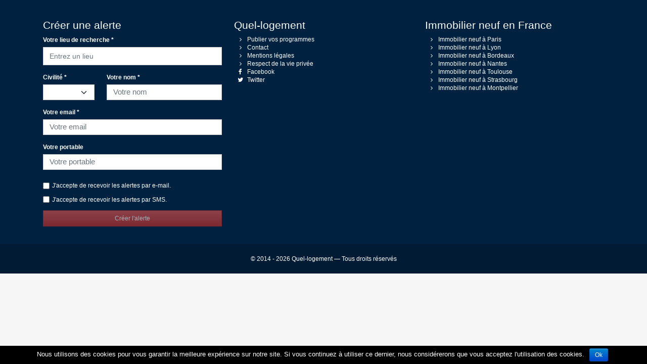

--- FILE ---
content_type: text/html; charset=utf-8
request_url: https://www.quel-logement.fr/immobilier-neuf-amfreville-la-mi-voie-76920
body_size: 11137
content:
<!DOCTYPE html><html lang="en"><head>
    <meta charset="utf-8">
    <title></title>
    <base href="/">
    <meta name="viewport" content="width=device-width, initial-scale=1, user-scalable=no">
    <link rel="apple-touch-icon" sizes="57x57" href="/assets/favicon/apple-touch-icon-57x57.png">
    <link rel="apple-touch-icon" sizes="60x60" href="/assets/favicon/apple-touch-icon-60x60.png">
    <link rel="apple-touch-icon" sizes="72x72" href="/assets/favicon/apple-touch-icon-72x72.png">
    <link rel="apple-touch-icon" sizes="76x76" href="/assets/favicon/apple-touch-icon-76x76.png">
    <link rel="apple-touch-icon" sizes="114x114" href="/assets/favicon/apple-touch-icon-114x114.png">
    <link rel="apple-touch-icon" sizes="120x120" href="/assets/favicon/apple-touch-icon-120x120.png">
    <link rel="apple-touch-icon" sizes="144x144" href="/assets/favicon/apple-touch-icon-144x144.png">
    <link rel="apple-touch-icon" sizes="152x152" href="/assets/favicon/apple-touch-icon-152x152.png">
    <link rel="apple-touch-icon" sizes="180x180" href="/assets/favicon/apple-touch-icon-180x180.png">
    <link rel="icon" type="image/png" href="/assets/favicon/favicon-16x16.png" sizes="16x16">
    <link rel="icon" type="image/png" href="/assets/favicon/favicon-32x32.png" sizes="32x32">
    <link rel="icon" type="image/png" href="/assets/favicon/favicon-96x96.png" sizes="96x96">
    <link rel="icon" type="image/png" href="/assets/favicon/favicon-194x194.png" sizes="194x194">
    <link rel="icon" type="image/png" href="/assets/favicon/android-chrome-192x192.png" sizes="192x192">
    <link rel="manifest" href="/assets/favicon/android-chrome-manifest.json">
    <meta name="msapplication-TileColor" content="#2b5797">
    <meta name="msapplication-TileImage" content="/assets/favicon/mstile-144x144.png">
    <meta name="theme-color" content="#ffffff">
    <link href="https://cdn.jsdelivr.net/npm/bootstrap@5.0.2/dist/css/bootstrap.min.css" rel="stylesheet" integrity="sha384-EVSTQN3/azprG1Anm3QDgpJLIm9Nao0Yz1ztcQTwFspd3yD65VohhpuuCOmLASjC" crossorigin="anonymous">
  <style>@charset "UTF-8";:root{--bs-blue:#0d6efd;--bs-indigo:#6610f2;--bs-purple:#6f42c1;--bs-pink:#d63384;--bs-red:#dc3545;--bs-orange:#fd7e14;--bs-yellow:#ffc107;--bs-green:#75fa4c;--bs-teal:#20c997;--bs-cyan:#0dcaf0;--bs-black:#000;--bs-white:#fff;--bs-gray:#6c757d;--bs-gray-dark:#343a40;--bs-gray-100:#f8f9fa;--bs-gray-200:#e9ecef;--bs-gray-300:#dee2e6;--bs-gray-400:#ced4da;--bs-gray-500:#adb5bd;--bs-gray-600:#6c757d;--bs-gray-700:#495057;--bs-gray-800:#343a40;--bs-gray-900:#212529;--bs-primary:#004c8f;--bs-primary-rgb:0, 76, 143;--bs-white-rgb:255, 255, 255;--bs-black-rgb:0, 0, 0;--bs-body-color-rgb:33, 37, 41;--bs-body-bg-rgb:246, 246, 246;--bs-font-sans-serif:"Arial", "Helvetica Neue", Helvetica, sans-serif;--bs-font-monospace:SFMono-Regular, Menlo, Monaco, Consolas, "Liberation Mono", "Courier New", monospace;--bs-gradient:linear-gradient(180deg, rgba(255, 255, 255, .15), rgba(255, 255, 255, 0));--bs-body-font-family:var(--bs-font-sans-serif);--bs-body-font-size:.75rem;--bs-body-font-weight:400;--bs-body-line-height:1.5;--bs-body-color:#212529;--bs-body-bg:#f6f6f6;--bs-border-width:1px;--bs-border-style:solid;--bs-border-color:#dee2e6;--bs-border-color-translucent:rgba(0, 0, 0, .175);--bs-border-radius:0px;--bs-border-radius-sm:.25rem;--bs-border-radius-lg:.5rem;--bs-border-radius-xl:1rem;--bs-border-radius-2xl:2rem;--bs-border-radius-pill:50rem;--bs-link-color:#0d6efd;--bs-link-hover-color:#0a58ca;--bs-code-color:#d63384;--bs-highlight-bg:#fff3cd}*,*:before,*:after{box-sizing:border-box}@media (prefers-reduced-motion: no-preference){:root{scroll-behavior:smooth}}body{margin:0;font-family:var(--bs-body-font-family);font-size:var(--bs-body-font-size);font-weight:var(--bs-body-font-weight);line-height:var(--bs-body-line-height);color:var(--bs-body-color);text-align:var(--bs-body-text-align);background-color:var(--bs-body-bg);-webkit-text-size-adjust:100%;-webkit-tap-highlight-color:rgba(0,0,0,0)}body{margin:0;font-family:Arial}</style><script src="/cdn-cgi/scripts/7d0fa10a/cloudflare-static/rocket-loader.min.js" data-cf-settings="d438c408a45798ead0f5d0cc-|49"></script><link rel="stylesheet" href="styles.9b93d2217a943d6e.css" media="print" onload="this.media='all'"><noscript><link rel="stylesheet" href="styles.9b93d2217a943d6e.css"></noscript><meta property="fb:page_id" content="672961622778901"><meta property="og:site_name" content="Quel-logement"><style ng-transition="serverApp">.page-header[_ngcontent-sc99]{padding-bottom:7.5px;margin:17px 0;border-bottom:1px solid #eee}.block-alert[_ngcontent-sc99]{background-color:#fff;padding:32px 40px;margin-bottom:20px}@media screen and (max-width: 768px){.block-alert[_ngcontent-sc99]{padding:20px 15px}}</style><style ng-transition="serverApp">.footer-top[_ngcontent-sc76]{background-color:#002240;padding:20px 0;color:#fff}.footer-top[_ngcontent-sc76]   h3[_ngcontent-sc76]{margin-top:17px;font-size:21px}.footer-top[_ngcontent-sc76]   li[_ngcontent-sc76]{line-height:1.4;font-size:12px}.footer-top[_ngcontent-sc76]   li[_ngcontent-sc76]   a[_ngcontent-sc76]{color:#fff;text-decoration:none}.footer-top[_ngcontent-sc76]   li[_ngcontent-sc76]   [_ngcontent-sc76]:hover{text-decoration:underline;color:#004480}</style><style ng-transition="serverApp">.footer[_ngcontent-sc77]{font-family:Arial,helvetica neue,Helvetica,sans-serif}.footer[_ngcontent-sc77]   .footer-bottom[_ngcontent-sc77]{background-color:#001b33;padding:20px 0;color:#fff;font-size:12px}.text-center[_ngcontent-sc77]{text-align:center}*[_ngcontent-sc77], [_ngcontent-sc77]:after, [_ngcontent-sc77]:before{box-sizing:border-box}#cookie-notice[_ngcontent-sc77]{position:fixed;min-width:100%;height:auto;z-index:100000;font-size:13px;line-height:20px;left:0;text-align:center;bottom:0;color:#fff;background-color:#000}#cookie-notice[_ngcontent-sc77]   .cookie-notice-container[_ngcontent-sc77]{padding:5px;text-align:center}#cookie-notice[_ngcontent-sc77]   .cookie-notice-container[_ngcontent-sc77]   span[_ngcontent-sc77]{word-wrap:break-word}#cookie-notice[_ngcontent-sc77]   .cookie-notice-container[_ngcontent-sc77]   a[_ngcontent-sc77]{margin-left:10px;font-family:sans-serif;display:inline-block;font-style:normal;cursor:pointer;border-style:solid;border-width:1px;font-size:12px;text-decoration:none;outline:0;margin-right:.3em;margin-bottom:0;line-height:20px;text-align:center;vertical-align:middle;color:#fff;text-shadow:0 -1px 0 rgba(0,0,0,.25);background-color:#006dcc;background-image:linear-gradient(to bottom,#08c,#04c);background-repeat:repeat-x;border-color:#04c #04c #002a80;border-color:rgba(0,0,0,.1) rgba(0,0,0,.1) rgba(0,0,0,.25);box-shadow:0 1px #fff3 inset,0 1px 2px #0000000d;filter:progid:DXImageTransform.Microsoft.gradient(startColorstr="#ff0088cc",endColorstr="#ff0044cc",GradientType=0);filter:progid:DXImageTransform.Microsoft.gradient(enabled=false);padding:2px 10px;border-radius:3px}</style><style ng-transition="serverApp">.form-group[_ngcontent-sc75]   label[_ngcontent-sc75]{margin-bottom:5px;display:inline-block}.form-group[_ngcontent-sc75]   input[_ngcontent-sc75]{height:31px}.form-group[_ngcontent-sc75]   input[_ngcontent-sc75]::placeholder{font-size:15px}.form-group[_ngcontent-sc75]   select[_ngcontent-sc75]{height:31px}.form-group[_ngcontent-sc75]   .btn[_ngcontent-sc75]{margin-top:10px}h3[_ngcontent-sc75]{margin-top:17px;font-size:21px}label[_ngcontent-sc75]{font-size:12px;font-weight:700}.label-checkbox[_ngcontent-sc75]{font-weight:500}  .ng-select.ng-select-single .ng-select-container{border-radius:0;border:1px solid #ccc}  .ng-select .ng-select-container .ng-value-container .ng-placeholder{width:100%;font-size:14px;color:#6c757d;font-weight:500;line-height:1.5;font-family:inherit;padding-left:2px}  .ng-select .ng-arrow-wrapper{display:none}  .ng-select.ng-select-opened .ng-select-container:hover{border-color:#66afe9;outline:0;box-shadow:inset 0 1px 1px #00000013,0 0 8px #66afe9}  .ng-select.ng-select-focused:not(.ng-select-opened)>.ng-select-container{border-color:#66afe9;outline:0;box-shadow:inset 0 1px 1px #00000013,0 0 8px #66afe9}  .ng-select.ng-select-focused>.ng-select-container{border-color:#66afe9;outline:0;box-shadow:inset 0 1px 1px #00000013,0 0 8px #66afe9}</style><style ng-transition="serverApp">[_nghost-sc73]{display:block;position:relative}.help-block[_ngcontent-sc73]{display:block;margin-top:5px;margin-bottom:10px;color:#a94442}.help-block__message[_ngcontent-sc73]{display:block}</style><style ng-transition="serverApp">.input-group[_ngcontent-sc71]{display:table;border-collapse:separate}.input-group[_ngcontent-sc71]   .input-group-addon[_ngcontent-sc71]{padding:6px 12px;font-size:12px;font-weight:400;line-height:1;color:#555;text-align:center;background-color:#eee;border:1px solid #ccc;border-radius:0}.input-group[_ngcontent-sc71]   .input-group-addon[_ngcontent-sc71]   .fa[_ngcontent-sc71]{display:inline-block;color:#555;text-align:center}.input-group[_ngcontent-sc71]   .input-navbar-addon[_ngcontent-sc71]{height:31px}.input-group[_ngcontent-sc71]   .input-group-addon[_ngcontent-sc71]:first-child{border-right:0}.input-group-addon[_ngcontent-sc71], .input-group-btn[_ngcontent-sc71]{width:1%;white-space:nowrap;vertical-align:middle;height:36px}.input-box[_ngcontent-sc71]{height:42px;font-size:15px;padding:10px 16px;line-height:1.33333;width:465px;border-radius:0;outline:0;color:#777;border:1px solid #ccc}@media screen and (max-width: 768px){.input-box[_ngcontent-sc71]{width:100%}}[_nghost-sc71]     ng-select.input-navbar .ng-select-container{min-width:263px!important;max-width:290px!important}@media screen and (max-width: 768px){ng-select[_ngcontent-sc71]{max-width:calc(100% - 30px)}}</style><style ng-transition="serverApp">@charset "UTF-8";.ng-select{position:relative;display:block;box-sizing:border-box}.ng-select div,.ng-select input,.ng-select span{box-sizing:border-box}.ng-select [hidden]{display:none}.ng-select.ng-select-searchable .ng-select-container .ng-value-container .ng-input{opacity:1}.ng-select.ng-select-opened .ng-select-container{z-index:1001}.ng-select.ng-select-disabled .ng-select-container .ng-value-container .ng-placeholder,.ng-select.ng-select-disabled .ng-select-container .ng-value-container .ng-value{-webkit-user-select:none;user-select:none;cursor:default}.ng-select.ng-select-disabled .ng-arrow-wrapper{cursor:default}.ng-select.ng-select-filtered .ng-placeholder{display:none}.ng-select .ng-select-container{cursor:default;display:flex;outline:none;overflow:hidden;position:relative;width:100%}.ng-select .ng-select-container .ng-value-container{display:flex;flex:1}.ng-select .ng-select-container .ng-value-container .ng-input{opacity:0}.ng-select .ng-select-container .ng-value-container .ng-input>input{box-sizing:content-box;background:none transparent;border:0 none;box-shadow:none;outline:none;padding:0;cursor:default;width:100%}.ng-select .ng-select-container .ng-value-container .ng-input>input::-ms-clear{display:none}.ng-select .ng-select-container .ng-value-container .ng-input>input[readonly]{-webkit-user-select:none;user-select:none;width:0;padding:0}.ng-select.ng-select-single.ng-select-filtered .ng-select-container .ng-value-container .ng-value{visibility:hidden}.ng-select.ng-select-single .ng-select-container .ng-value-container,.ng-select.ng-select-single .ng-select-container .ng-value-container .ng-value{white-space:nowrap;overflow:hidden;text-overflow:ellipsis}.ng-select.ng-select-single .ng-select-container .ng-value-container .ng-value .ng-value-icon{display:none}.ng-select.ng-select-single .ng-select-container .ng-value-container .ng-input{position:absolute;left:0;width:100%}.ng-select.ng-select-multiple.ng-select-disabled>.ng-select-container .ng-value-container .ng-value .ng-value-icon{display:none}.ng-select.ng-select-multiple .ng-select-container .ng-value-container{flex-wrap:wrap}.ng-select.ng-select-multiple .ng-select-container .ng-value-container .ng-placeholder{position:absolute}.ng-select.ng-select-multiple .ng-select-container .ng-value-container .ng-value{white-space:nowrap}.ng-select.ng-select-multiple .ng-select-container .ng-value-container .ng-value.ng-value-disabled .ng-value-icon{display:none}.ng-select.ng-select-multiple .ng-select-container .ng-value-container .ng-value .ng-value-icon{cursor:pointer}.ng-select.ng-select-multiple .ng-select-container .ng-value-container .ng-input{flex:1;z-index:2}.ng-select.ng-select-multiple .ng-select-container .ng-value-container .ng-placeholder{z-index:1}.ng-select .ng-clear-wrapper{cursor:pointer;position:relative;width:17px;-webkit-user-select:none;user-select:none}.ng-select .ng-clear-wrapper .ng-clear{display:inline-block;font-size:18px;line-height:1;pointer-events:none}.ng-select .ng-spinner-loader{border-radius:50%;width:17px;height:17px;margin-right:5px;font-size:10px;position:relative;text-indent:-9999em;border-top:2px solid rgba(66,66,66,.2);border-right:2px solid rgba(66,66,66,.2);border-bottom:2px solid rgba(66,66,66,.2);border-left:2px solid #424242;transform:translateZ(0);animation:load8 .8s infinite linear}.ng-select .ng-spinner-loader:after{border-radius:50%;width:17px;height:17px}@keyframes load8{0%{transform:rotate(0)}to{transform:rotate(360deg)}}.ng-select .ng-arrow-wrapper{cursor:pointer;position:relative;text-align:center;-webkit-user-select:none;user-select:none}.ng-select .ng-arrow-wrapper .ng-arrow{pointer-events:none;display:inline-block;height:0;width:0;position:relative}.ng-dropdown-panel{box-sizing:border-box;position:absolute;opacity:0;width:100%;z-index:1050;-webkit-overflow-scrolling:touch}.ng-dropdown-panel .ng-dropdown-panel-items{display:block;height:auto;box-sizing:border-box;max-height:240px;overflow-y:auto}.ng-dropdown-panel .ng-dropdown-panel-items .ng-optgroup{white-space:nowrap;overflow:hidden;text-overflow:ellipsis}.ng-dropdown-panel .ng-dropdown-panel-items .ng-option{box-sizing:border-box;cursor:pointer;display:block;white-space:nowrap;overflow:hidden;text-overflow:ellipsis}.ng-dropdown-panel .ng-dropdown-panel-items .ng-option .ng-option-label:empty:before{content:"\200b"}.ng-dropdown-panel .ng-dropdown-panel-items .ng-option .highlighted{font-weight:700;text-decoration:underline}.ng-dropdown-panel .ng-dropdown-panel-items .ng-option.disabled{cursor:default}.ng-dropdown-panel .scroll-host{overflow:hidden;overflow-y:auto;position:relative;display:block;-webkit-overflow-scrolling:touch}.ng-dropdown-panel .scrollable-content{top:0;left:0;width:100%;height:100%;position:absolute}.ng-dropdown-panel .total-padding{width:1px;opacity:0}
</style><style ng-transition="serverApp">header[_ngcontent-sc72]{min-height:56px;background:#002240;margin-bottom:0;color:#fff}header[_ngcontent-sc72]   .navbar[_ngcontent-sc72]{padding:0}header[_ngcontent-sc72]   nav[_ngcontent-sc72]{position:fixed;right:0;left:0;z-index:1030}header[_ngcontent-sc72]   nav[_ngcontent-sc72]   .container[_ngcontent-sc72]{display:flex;flex-wrap:inherit;align-items:center;justify-content:space-between;padding-left:15px;padding-right:15px;margin:auto;max-width:100%}header[_ngcontent-sc72]   h1[_ngcontent-sc72]{margin:0}@media (max-width: 768px){header[_ngcontent-sc72]   .navbar-header[_ngcontent-sc72]{width:100%;display:flex;flex-direction:row-reverse}}header[_ngcontent-sc72]   .navbar-toggle[_ngcontent-sc72]{display:none;color:#fff}@media (max-width: 768px){header[_ngcontent-sc72]   .navbar-toggle[_ngcontent-sc72]{display:block;position:relative;float:right;padding:9px 10px;margin-top:8px;margin-bottom:8px;background-color:transparent;border:1px solid transparent;border-radius:0;margin-left:auto}}header[_ngcontent-sc72]   .navbar-toggle[_ngcontent-sc72]:focus, header[_ngcontent-sc72]   .navbar-toggle[_ngcontent-sc72]:hover{background-color:#333}header[_ngcontent-sc72]   .navbar-toggle[_ngcontent-sc72]{outline:none;border:none}@media screen and (max-width: 768px){header[_ngcontent-sc72]   .mobile-search[_ngcontent-sc72]{display:flex;flex-direction:column}}header[_ngcontent-sc72]   .navbar-brand[_ngcontent-sc72]{color:#fff;display:flex;margin-left:-15px;font-size:15px;padding:16.5px 15px;line-height:17px}header[_ngcontent-sc72]   .navbar-brand[_ngcontent-sc72]   i[_ngcontent-sc72]{margin-right:5px}@media (max-width: 768px){header[_ngcontent-sc72]   .navbar-brand[_ngcontent-sc72]{padding:16.5px 0 16.5px 15px}}header[_ngcontent-sc72]   .navbar-brand[_ngcontent-sc72]:focus, header[_ngcontent-sc72]   .navbar-brand[_ngcontent-sc72]:hover, header[_ngcontent-sc72]   .navbar-brand[_ngcontent-sc72]:visited, header[_ngcontent-sc72]   .navbar-brand[_ngcontent-sc72]:active{text-decoration:none;color:#fff}header[_ngcontent-sc72]   .navbar-inverse[_ngcontent-sc72]   .navbar-brand[_ngcontent-sc72]:focus, header[_ngcontent-sc72]   .navbar-inverse[_ngcontent-sc72]   .navbar-brand[_ngcontent-sc72]:hover, header[_ngcontent-sc72]   .navbar-inverse[_ngcontent-sc72]   .navbar-nav[_ngcontent-sc72] > li[_ngcontent-sc72] > a[_ngcontent-sc72]:focus, header[_ngcontent-sc72]   .navbar-inverse[_ngcontent-sc72]   .navbar-nav[_ngcontent-sc72] > li[_ngcontent-sc72] > a[_ngcontent-sc72]:hover{background-color:transparent;color:#fff}header[_ngcontent-sc72]   a[_ngcontent-sc72]:active, header[_ngcontent-sc72]   a[_ngcontent-sc72]:hover{outline:0}.navbar-inverse[_ngcontent-sc72]{color:#fff;background-image:linear-gradient(to bottom,#003d73 0,#002240 100%);background-repeat:repeat-x}@media (min-width: 768px){.navbar-left[_ngcontent-sc72]{float:left!important}}.navbar-form[_ngcontent-sc72]{display:flex;display:block;flex-direction:row;padding:5px 15px;margin:5px -15px}@media (min-width: 768px){.navbar-form[_ngcontent-sc72]{display:flex}}.navbar-form[_ngcontent-sc72]   label[_ngcontent-sc72]{color:#fff}@media (min-width: 992px){.navbar-form[_ngcontent-sc72]   .form-group[_ngcontent-sc72]{margin-right:10px}}.navbar-form[_ngcontent-sc72]   .form-group[_ngcontent-sc72]   label[_ngcontent-sc72]{font-weight:700;padding:5px 0}.navbar-form[_ngcontent-sc72]   .form-group[_ngcontent-sc72]   select[_ngcontent-sc72]{border-radius:0;height:36px;width:auto;padding:6px 36px 6px 12px}.navbar-collapse[_ngcontent-sc72]{flex-basis:auto}@media (min-width: 769px){.navbar-collapse[_ngcontent-sc72]{display:block;height:unset}}.navbar-collapse[_ngcontent-sc72]   .form-group[_ngcontent-sc72]{margin-bottom:0}</style><style ng-transition="serverApp">.breadcrumb[_ngcontent-sc85]{padding:8px 15px;margin-bottom:17px}</style><style ng-transition="serverApp">.jumbotron[_ngcontent-sc86]{font-size:14.4px;font-weight:200}</style><style ng-transition="serverApp">.form-group[_ngcontent-sc91]{width:unset;display:inline-block;margin-bottom:0}@media screen and (max-width: 768px){.form-group[_ngcontent-sc91]{width:100%;margin-bottom:15px}}.form-group[_ngcontent-sc91]   label[_ngcontent-sc91]{margin-bottom:5px;display:inline-block}.form-group[_ngcontent-sc91]   input[_ngcontent-sc91]{height:31px}.form-group[_ngcontent-sc91]   input[_ngcontent-sc91]::placeholder{font-size:15px}.form-group[_ngcontent-sc91]   select[_ngcontent-sc91]{height:31px}.form-group[_ngcontent-sc91]   .btn[_ngcontent-sc91]{margin-top:10px}@media screen and (min-width: 769px){.form-group[_ngcontent-sc91]   .btn[_ngcontent-sc91]{margin-left:130px}}.form-group[_ngcontent-sc91]   .btn-danger[_ngcontent-sc91]{background-image:linear-gradient(to bottom,#d9534f 0,#c12e2a 100%);border-color:#b92c28}@media screen and (min-width: 769px){.consent[_ngcontent-sc91]{margin-left:130px}}h3[_ngcontent-sc91]{margin-top:17px;font-size:21px}.h4[_ngcontent-sc91]{font-size:15px;font-weight:700}label[_ngcontent-sc91]{display:inline-block;font-weight:700}.label-checkbox[_ngcontent-sc91]{font-weight:500;padding-top:0}  .ng-select.ng-select-single .ng-select-container{border-radius:0;border:1px solid #ccc}  .ng-select .ng-select-container .ng-value-container .ng-placeholder{width:100%;font-size:14px;color:#6c757d;font-weight:500;line-height:1.5;font-family:inherit;padding-left:2px}  .ng-select .ng-arrow-wrapper{display:none}  .ng-select.ng-select-opened .ng-select-container:hover{border-color:#66afe9;outline:0;box-shadow:inset 0 1px 1px #00000013,0 0 8px #66afe9}  .ng-select.ng-select-focused:not(.ng-select-opened)>.ng-select-container{border-color:#66afe9;outline:0;box-shadow:inset 0 1px 1px #00000013,0 0 8px #66afe9}  .ng-select.ng-select-focused>.ng-select-container{border-color:#66afe9;outline:0;box-shadow:inset 0 1px 1px #00000013,0 0 8px #66afe9}</style></head>
  <body>
    <app-root ng-version="14.2.6" ng-server-context="other"><router-outlet></router-outlet><app-geo _nghost-sc99=""><app-navbar _ngcontent-sc99="" _nghost-sc72=""><header _ngcontent-sc72=""><nav _ngcontent-sc72="" role="navigation" class="navbar navbar-inverse navbar-fixed-top"><div _ngcontent-sc72="" class="container"><div _ngcontent-sc72="" class="navbar-header"><button _ngcontent-sc72="" type="button" data-bs-toggle="collapse" data-bs-target="#form" class="navbar-toggle"><!----><span _ngcontent-sc72=""><i _ngcontent-sc72="" class="fa fa-search"></i> Recherche</span><!----></button><!----><a _ngcontent-sc72="" href="/" class="navbar-brand"><i _ngcontent-sc72="" class="fa fa-home"></i> Quel-logement</a></div><div _ngcontent-sc72="" id="form" class="navbar-collapse collapse"><form _ngcontent-sc72="" novalidate="" autocomplete="off" role="search" class="navbar-form navbar-left ng-untouched ng-pristine ng-valid"><div _ngcontent-sc72="" class="form-group"><app-geo-search _ngcontent-sc72="" name="search-navbar" class="navbar-search ng-untouched ng-pristine ng-valid" _nghost-sc71=""><div _ngcontent-sc71="" class="input-group"><div _ngcontent-sc71="" class="input-group-addon"><i _ngcontent-sc71="" class="fa fa-map-marker"></i></div><!----><ng-select _ngcontent-sc71="" bindlabel="label" groupby="typeLabel" notfoundtext="Aucun résultat" class="input-navbar ng-select-typeahead ng-select-searchable ng-select-clearable ng-select ng-select-single ng-untouched ng-pristine ng-valid"><div class="ng-select-container ng-has-value"><div class="ng-value-container"><div class="ng-placeholder">Entrez votre ville, département, région de recherche</div><div class="ng-value"><!----><span aria-hidden="true" class="ng-value-icon left">×</span><span class="ng-value-label">Amfreville-la-Mi-Voie (76920)</span><!----></div><!----><!----><!----><!----><div role="combobox" aria-haspopup="listbox" class="ng-input" aria-expanded="false"><input aria-autocomplete="list" type="text" autocorrect="off" autocapitalize="off" autocomplete="adc8c4923325" value=""></div></div><!----><span class="ng-clear-wrapper" title="Clear all"><span aria-hidden="true" class="ng-clear">×</span></span><!----><span class="ng-arrow-wrapper"><span class="ng-arrow"></span></span></div><!----></ng-select></div></app-geo-search></div><div _ngcontent-sc72="" class="form-group"><label _ngcontent-sc72="" for="type-bien" class="d-md-none d-lg-none">Type de bien</label><select _ngcontent-sc72="" name="type-bien" id="type-bien" class="form-control form-select ng-untouched ng-pristine ng-valid" value=""><option _ngcontent-sc72="" value="">— Type de bien —</option><option _ngcontent-sc72="" value="apartment">Appartement</option><option _ngcontent-sc72="" value="house">Maison</option></select></div><!----><div _ngcontent-sc72="" class="form-group"><label _ngcontent-sc72="" for="rooms" class="d-md-none d-lg-none">Nombre de pièces</label><select _ngcontent-sc72="" name="rooms" id="rooms" class="form-control form-select ng-untouched ng-pristine ng-valid" value=""><option _ngcontent-sc72="" value="">— Nombre de pièces —</option><option _ngcontent-sc72="" value="1">Studio</option><option _ngcontent-sc72="" value="2">2 pièces</option><option _ngcontent-sc72="" value="3">3 pièces</option><option _ngcontent-sc72="" value="4">4 pièces</option><option _ngcontent-sc72="" value="5">5 pièces</option><option _ngcontent-sc72="" value="6">6 pièces</option></select></div><div _ngcontent-sc72="" class="form-group"><label _ngcontent-sc72="" for="min-price" class="d-md-none d-lg-none">Prix minimum</label><select _ngcontent-sc72="" name="min-price" id="min-price" class="form-control form-select ng-untouched ng-pristine ng-valid" value=""><option _ngcontent-sc72="" value="">— Prix min. —</option><option _ngcontent-sc72="" value="0">0 €</option><option _ngcontent-sc72="" value="25000">25 000 €</option><option _ngcontent-sc72="" value="50000">50 000 €</option><option _ngcontent-sc72="" value="75000">75 000 €</option><option _ngcontent-sc72="" value="100000">100 000 €</option><option _ngcontent-sc72="" value="125000">125 000 €</option><option _ngcontent-sc72="" value="150000">150 000 €</option><option _ngcontent-sc72="" value="175000">175 000 €</option><option _ngcontent-sc72="" value="200000">200 000 €</option><option _ngcontent-sc72="" value="225000">225 000 €</option><option _ngcontent-sc72="" value="250000">250 000 €</option><option _ngcontent-sc72="" value="275000">275 000 €</option><option _ngcontent-sc72="" value="300000">300 000 €</option><option _ngcontent-sc72="" value="325000">325 000 €</option><option _ngcontent-sc72="" value="350000">350 000 €</option><option _ngcontent-sc72="" value="400000">400 000 €</option><option _ngcontent-sc72="" value="450000">450 000 €</option><option _ngcontent-sc72="" value="500000">500 000 €</option><option _ngcontent-sc72="" value="550000">550 000 €</option><option _ngcontent-sc72="" value="600000">600 000 €</option><option _ngcontent-sc72="" value="650000">650 000 €</option><option _ngcontent-sc72="" value="700000">700 000 €</option><option _ngcontent-sc72="" value="800000">800 000 €</option><option _ngcontent-sc72="" value="900000">900 000 €</option><option _ngcontent-sc72="" value="1000000">1 000 000 €</option><option _ngcontent-sc72="" value="1100000">1 100 000 €</option><option _ngcontent-sc72="" value="1200000">1 200 000 €</option><option _ngcontent-sc72="" value="1300000">1 300 000 €</option><option _ngcontent-sc72="" value="1400000">1 400 000 €</option><option _ngcontent-sc72="" value="1500000">1 500 000 €</option><option _ngcontent-sc72="" value="2000000">2 000 000 €</option></select></div><div _ngcontent-sc72="" class="form-group"><label _ngcontent-sc72="" for="max-price" class="d-md-none d-lg-none">Prix maximum</label><select _ngcontent-sc72="" name="max-price" id="max-price" class="form-control form-select ng-untouched ng-pristine ng-valid" value=""><option _ngcontent-sc72="" value="">— Prix max. —</option><option _ngcontent-sc72="" value="25000">25 000 €</option><option _ngcontent-sc72="" value="50000">50 000 €</option><option _ngcontent-sc72="" value="75000">75 000 €</option><option _ngcontent-sc72="" value="100000">100 000 €</option><option _ngcontent-sc72="" value="125000">125 000 €</option><option _ngcontent-sc72="" value="150000">150 000 €</option><option _ngcontent-sc72="" value="175000">175 000 €</option><option _ngcontent-sc72="" value="200000">200 000 €</option><option _ngcontent-sc72="" value="225000">225 000 €</option><option _ngcontent-sc72="" value="250000">250 000 €</option><option _ngcontent-sc72="" value="275000">275 000 €</option><option _ngcontent-sc72="" value="300000">300 000 €</option><option _ngcontent-sc72="" value="325000">325 000 €</option><option _ngcontent-sc72="" value="350000">350 000 €</option><option _ngcontent-sc72="" value="400000">400 000 €</option><option _ngcontent-sc72="" value="450000">450 000 €</option><option _ngcontent-sc72="" value="500000">500 000 €</option><option _ngcontent-sc72="" value="550000">550 000 €</option><option _ngcontent-sc72="" value="600000">600 000 €</option><option _ngcontent-sc72="" value="650000">650 000 €</option><option _ngcontent-sc72="" value="700000">700 000 €</option><option _ngcontent-sc72="" value="800000">800 000 €</option><option _ngcontent-sc72="" value="900000">900 000 €</option><option _ngcontent-sc72="" value="1000000">1 000 000 €</option><option _ngcontent-sc72="" value="1100000">1 100 000 €</option><option _ngcontent-sc72="" value="1200000">1 200 000 €</option><option _ngcontent-sc72="" value="1300000">1 300 000 €</option><option _ngcontent-sc72="" value="1400000">1 400 000 €</option><option _ngcontent-sc72="" value="1500000">1 500 000 €</option><option _ngcontent-sc72="" value="2000000">2 000 000 €</option><option _ngcontent-sc72="" value="2147483647">Plus de 2 000 000 €</option></select></div></form></div><!----></div></nav></header><!----></app-navbar><!----><div _ngcontent-sc99="" class="container"><app-breadcrumb _ngcontent-sc99="" _nghost-sc85=""><ol _ngcontent-sc85="" class="breadcrumb"><li _ngcontent-sc85="" class="breadcrumb-item"><a _ngcontent-sc85="" href="/"> Accueil </a><!----><!----></li><li _ngcontent-sc85="" class="breadcrumb-item"><a _ngcontent-sc85="" href="/immobilier-neuf-haute-normandie-23"> Haute-Normandie </a><!----><!----></li><li _ngcontent-sc85="" class="breadcrumb-item"><a _ngcontent-sc85="" href="/immobilier-neuf-seine-maritime-76"> Seine-Maritime </a><!----><!----></li><li _ngcontent-sc85="" class="breadcrumb-item active"><!---->Amfreville-la-Mi-Voie<!----><!----></li><!----></ol></app-breadcrumb><!----><app-geo-title _ngcontent-sc99=""><div class="page-header"><h1>Immobilier neuf Amfreville-la-Mi-Voie (76920)&nbsp;: 0 programme immobilier disponible</h1></div></app-geo-title><!----><app-block-quote _ngcontent-sc99="" _nghost-sc86=""><div _ngcontent-sc86="" class="jumbotron"><p _ngcontent-sc86=""><span _ngcontent-sc86=""><i _ngcontent-sc86="" class="fa fa-quote-left fa-3x pull-left text-muted"></i> Amfreville-la-Mi-Voie compte 3 159 habitants en 2013. Dans le département du 76 (Seine-Maritime), Amfreville-la-Mi-Voie est en zone B1. L'accès au logement, et en particulier à l'immobilier neuf à Amfreville-la-Mi-Voie, est facilité par le PTZ+. Un couple avec 2 enfants peut obtenir 70 200&nbsp;€ à taux zéro si leurs revenus sont inférieurs à 52 000&nbsp;€.</span><!----><!----></p><!----><p _ngcontent-sc86=""><span _ngcontent-sc86="">Pour être informé des prochains appartements neufs ou maisons neuves à Amfreville-la-Mi-Voie, inscrivez-vous à l'alerte ci-dessous :</span><!----><!----></p><!----><!----><!----><!----><!----><!----><!----><!----></div></app-block-quote><!----><!----><!----><!----><div _ngcontent-sc99="" class="main-results"><!----><!----><div _ngcontent-sc99="" class="block-alert"><app-geo-title-alert _ngcontent-sc99=""><h2 class="m-0">Soyez informé(e) des nouveaux biens immobiliers neufs à Amfreville-la-Mi-Voie</h2></app-geo-title-alert><app-form-alert-embed _ngcontent-sc99="" _nghost-sc91=""><form _ngcontent-sc91="" novalidate="" role="form" autocomplete="off" class="form-inline ng-untouched ng-pristine ng-invalid"><!----><div _ngcontent-sc91=""><div _ngcontent-sc91="" class="form-group"><h3 _ngcontent-sc91="" class="h4">Créer une alerte :</h3></div><div _ngcontent-sc91="" class="form-group"><select _ngcontent-sc91="" name="civility" id="civility" required="" class="form-control form-select ng-untouched ng-pristine ng-valid" value="M."><option _ngcontent-sc91="" value="" disabled="">-Civilité-</option><option _ngcontent-sc91="" value="M.">M.</option><option _ngcontent-sc91="" value="Mme">Mme</option></select><app-field-error _ngcontent-sc91="" inputname="civility" _nghost-sc73=""><!----><!----><!----><!----><!----></app-field-error></div><div _ngcontent-sc91="" class="form-group"><input _ngcontent-sc91="" type="text" id="name" name="name" placeholder="Votre nom" required="" class="form-control ng-untouched ng-pristine ng-invalid" value=""><app-field-error _ngcontent-sc91="" inputname="name" _nghost-sc73=""><!----><!----><!----><!----><!----></app-field-error></div><div _ngcontent-sc91="" class="form-group"><input _ngcontent-sc91="" type="email" id="email" name="email" placeholder="Votre email" required="" class="form-control ng-untouched ng-pristine ng-invalid" value=""><app-field-error _ngcontent-sc91="" inputname="email" _nghost-sc73=""><!----><!----><!----><!----><!----></app-field-error></div><div _ngcontent-sc91="" class="form-group"><input _ngcontent-sc91="" type="text" id="phone" name="phone" placeholder="Votre portable" pattern="\+?(\d[- .]*){10,13}" class="form-control ng-untouched ng-pristine ng-valid" value=""><app-field-error _ngcontent-sc91="" inputname="phone" _nghost-sc73=""><!----><!----><!----><!----><!----></app-field-error></div></div><div _ngcontent-sc91="" class="checkbox consent"><label _ngcontent-sc91="" class="label-checkbox"><input _ngcontent-sc91="" type="checkbox" id="isConsentEmail" name="consent" class="ng-untouched ng-pristine ng-valid"> J'accepte de recevoir les alertes par e-mail. </label><app-field-error _ngcontent-sc91="" inputname="isConsentEmail" _nghost-sc73=""><!----><!----><!----><!----><!----></app-field-error></div><div _ngcontent-sc91="" class="checkbox consent"><label _ngcontent-sc91="" class="label-checkbox"><input _ngcontent-sc91="" type="checkbox" id="isConsentSms" name="isConsentSms" class="ng-untouched ng-pristine ng-valid"> J'accepte de recevoir les alertes par SMS. </label><app-field-error _ngcontent-sc91="" inputname="isConsentSms" _nghost-sc73=""><!----><!----><!----><!----><!----></app-field-error></div><!----><div _ngcontent-sc91="" class="form-group"><button _ngcontent-sc91="" type="submit" class="btn btn-danger" disabled=""> Créer une alerte </button></div></form></app-form-alert-embed></div><!----><!----></div><div _ngcontent-sc99="" class="secondary-results"><app-geo-title-secondary-results _ngcontent-sc99=""><h2>Les programmes immobiliers neufs proches de Amfreville-la-Mi-Voie</h2></app-geo-title-secondary-results><div _ngcontent-sc99="" class="row"><div _ngcontent-sc99="" class="col-md-3"><ul _ngcontent-sc99="" class="fa-ul"><li _ngcontent-sc99=""><i _ngcontent-sc99="" class="fa-li fa fa-angle-right"></i><a _ngcontent-sc99="" href="/immobilier-neuf-sotteville-les-rouen-76300"><span _ngcontent-sc99=""> Immobilier neuf à Sotteville-lès-Rouen </span><!----><!----></a></li></ul><!----><!----></div><div _ngcontent-sc99="" class="col-md-3"><ul _ngcontent-sc99="" class="fa-ul"><li _ngcontent-sc99=""><i _ngcontent-sc99="" class="fa-li fa fa-angle-right"></i><a _ngcontent-sc99="" href="/immobilier-neuf-saint-etienne-du-rouvray-76800"><span _ngcontent-sc99=""> Immobilier neuf à Saint-Étienne-du-Rouvray </span><!----><!----></a></li></ul><!----><!----></div><div _ngcontent-sc99="" class="col-md-3"><ul _ngcontent-sc99="" class="fa-ul"><li _ngcontent-sc99=""><i _ngcontent-sc99="" class="fa-li fa fa-angle-right"></i><a _ngcontent-sc99="" href="/immobilier-neuf-belbeuf-76240"><span _ngcontent-sc99=""> Immobilier neuf à Belbeuf </span><!----><!----></a></li></ul><!----><!----></div><div _ngcontent-sc99="" class="col-md-3"><ul _ngcontent-sc99="" class="fa-ul"><li _ngcontent-sc99=""><i _ngcontent-sc99="" class="fa-li fa fa-angle-right"></i><a _ngcontent-sc99="" href="/immobilier-neuf-bonsecours-76240"><span _ngcontent-sc99=""> Immobilier neuf à Bonsecours </span><!----><!----></a></li></ul><!----><!----></div><!----></div><!----><!----><!----><!----><div _ngcontent-sc99=""></div><!----><!----></div><!----><!----></div><!----><app-footer-top _ngcontent-sc99="" _nghost-sc76=""><div _ngcontent-sc76="" class="footer-top"><div _ngcontent-sc76="" class="container"><div _ngcontent-sc76="" class="row"><div _ngcontent-sc76="" class="col-md-4"><h3 _ngcontent-sc76="">Créer une alerte</h3><app-form-alert _ngcontent-sc76="" _nghost-sc75=""><form _ngcontent-sc75="" novalidate="" role="form" autocomplete="off" class="ng-untouched ng-pristine ng-invalid"><div _ngcontent-sc75="" class="form-group"><label _ngcontent-sc75="" for="geo">Votre lieu de recherche *</label><app-geo-search _ngcontent-sc75="" name="geo" placeholder="Entrez un lieu" _nghost-sc71="" class="ng-untouched ng-pristine ng-invalid" required=""><div _ngcontent-sc71="" class="input-group"><!----><ng-select _ngcontent-sc71="" bindlabel="label" groupby="typeLabel" notfoundtext="Aucun résultat" class="ng-select-typeahead ng-select-searchable ng-select-clearable ng-select ng-select-single ng-untouched ng-pristine ng-valid"><div class="ng-select-container"><div class="ng-value-container"><div class="ng-placeholder">Entrez un lieu</div><!----><!----><div role="combobox" aria-haspopup="listbox" class="ng-input" aria-expanded="false"><input aria-autocomplete="list" type="text" autocorrect="off" autocapitalize="off" autocomplete="a9971b37dba4" value=""></div></div><!----><!----><span class="ng-arrow-wrapper"><span class="ng-arrow"></span></span></div><!----></ng-select></div></app-geo-search><app-field-error _ngcontent-sc75="" inputname="geo" _nghost-sc73=""><!----><!----><!----><!----><!----></app-field-error></div><!----><div _ngcontent-sc75="" class="row"><div _ngcontent-sc75="" class="col-md-4"><div _ngcontent-sc75="" class="form-group"><label _ngcontent-sc75="" for="civility">Civilité *</label><select _ngcontent-sc75="" name="civility" id="civility" required="" class="form-control form-select ng-untouched ng-pristine ng-invalid" value="null"><option _ngcontent-sc75="" value="">—</option><option _ngcontent-sc75="" value="M.">M.</option><option _ngcontent-sc75="" value="Mme">Mme</option></select><app-field-error _ngcontent-sc75="" inputname="civility" _nghost-sc73=""><!----><!----><!----><!----><!----></app-field-error></div></div><div _ngcontent-sc75="" class="col-md-8"><div _ngcontent-sc75="" class="form-group"><label _ngcontent-sc75="" for="name">Votre nom *</label><input _ngcontent-sc75="" type="text" id="name" name="name" placeholder="Votre nom" required="" class="form-control ng-untouched ng-pristine ng-invalid" value=""><app-field-error _ngcontent-sc75="" inputname="name" _nghost-sc73=""><!----><!----><!----><!----><!----></app-field-error></div></div></div><div _ngcontent-sc75="" class="form-group"><label _ngcontent-sc75="" for="email">Votre email *</label><input _ngcontent-sc75="" type="email" id="email" name="email" placeholder="Votre email" required="" class="form-control ng-untouched ng-pristine ng-invalid" value=""><app-field-error _ngcontent-sc75="" inputname="email" _nghost-sc73=""><!----><!----><!----><!----><!----></app-field-error></div><div _ngcontent-sc75="" class="form-group"><label _ngcontent-sc75="" for="phone">Votre portable</label><input _ngcontent-sc75="" type="text" id="phone" name="phone" placeholder="Votre portable" pattern="\+?(\d[- .]*){10,13}" class="form-control ng-untouched ng-pristine ng-valid" value=""><app-field-error _ngcontent-sc75="" inputname="phone" _nghost-sc73=""><!----><!----><!----><!----><!----></app-field-error></div><div _ngcontent-sc75="" class="checkbox consent"><label _ngcontent-sc75="" class="label-checkbox"><input _ngcontent-sc75="" type="checkbox" id="isConsentEmail" name="consent" class="ng-untouched ng-pristine ng-valid"> J'accepte de recevoir les alertes par e-mail. </label><app-field-error _ngcontent-sc75="" inputname="isConsentEmail" _nghost-sc73=""><!----><!----><!----><!----><!----></app-field-error></div><div _ngcontent-sc75="" class="checkbox consent"><label _ngcontent-sc75="" class="label-checkbox"><input _ngcontent-sc75="" type="checkbox" id="isConsentSms" name="isConsentSms" class="ng-untouched ng-pristine ng-valid"> J'accepte de recevoir les alertes par SMS. </label><app-field-error _ngcontent-sc75="" inputname="isConsentSms" _nghost-sc73=""><!----><!----><!----><!----><!----></app-field-error></div><!----><div _ngcontent-sc75="" class="form-group"><button _ngcontent-sc75="" type="submit" class="btn btn-danger w-100" disabled=""> Créer l'alerte </button></div></form></app-form-alert></div><div _ngcontent-sc76="" class="col-md-4"><h3 _ngcontent-sc76="">Quel-logement</h3><ul _ngcontent-sc76="" class="fa-ul"><li _ngcontent-sc76=""><i _ngcontent-sc76="" class="fa-li fa fa-angle-right"></i><a _ngcontent-sc76="" routerlink="/contact" href="/contact?subject=publier-vos-programmes"> Publier vos programmes</a></li><li _ngcontent-sc76=""><i _ngcontent-sc76="" class="fa-li fa fa-angle-right"></i><a _ngcontent-sc76="" routerlink="/contact" href="/contact">Contact</a></li><li _ngcontent-sc76=""><i _ngcontent-sc76="" class="fa-li fa fa-angle-right"></i><a _ngcontent-sc76="" routerlink="/pages/mentions-legales" href="/pages/mentions-legales">Mentions légales</a></li><li _ngcontent-sc76=""><i _ngcontent-sc76="" class="fa-li fa fa-angle-right"></i><a _ngcontent-sc76="" routerlink="/pages/e-privacy" href="/pages/e-privacy">Respect de la vie privée</a></li><li _ngcontent-sc76=""><i _ngcontent-sc76="" class="fa-li fa fa-facebook"></i><a _ngcontent-sc76="" href="https://www.facebook.com/pages/Quel-logementfr/672961622778901" target="_blank">Facebook</a></li><!----><li _ngcontent-sc76=""><i _ngcontent-sc76="" class="fa-li fa fa-twitter"></i><a _ngcontent-sc76="" href="https://twitter.com/quellogement" target="_blank">Twitter</a></li><!----></ul></div><!----><div _ngcontent-sc76="" class="col-md-4"><h3 _ngcontent-sc76="">Immobilier neuf en France</h3><ul _ngcontent-sc76="" class="fa-ul"><li _ngcontent-sc76=""><i _ngcontent-sc76="" class="fa-li fa fa-angle-right"></i><a _ngcontent-sc76="" routerlink="/immobilier-neuf-paris-75000" href="/immobilier-neuf-paris-75000">Immobilier neuf à Paris</a></li><li _ngcontent-sc76=""><i _ngcontent-sc76="" class="fa-li fa fa-angle-right"></i><a _ngcontent-sc76="" routerlink="/immobilier-neuf-lyon-69000" href="/immobilier-neuf-lyon-69000">Immobilier neuf à Lyon</a></li><li _ngcontent-sc76=""><i _ngcontent-sc76="" class="fa-li fa fa-angle-right"></i><a _ngcontent-sc76="" routerlink="/immobilier-neuf-bordeaux-33000" href="/immobilier-neuf-bordeaux-33000">Immobilier neuf à Bordeaux</a></li><li _ngcontent-sc76=""><i _ngcontent-sc76="" class="fa-li fa fa-angle-right"></i><a _ngcontent-sc76="" routerlink="/immobilier-neuf-nantes-44000" href="/immobilier-neuf-nantes-44000">Immobilier neuf à Nantes</a></li><li _ngcontent-sc76=""><i _ngcontent-sc76="" class="fa-li fa fa-angle-right"></i><a _ngcontent-sc76="" routerlink="/immobilier-neuf-toulouse-31000" href="/immobilier-neuf-toulouse-31000">Immobilier neuf à Toulouse</a></li><li _ngcontent-sc76=""><i _ngcontent-sc76="" class="fa-li fa fa-angle-right"></i><a _ngcontent-sc76="" routerlink="/immobilier-neuf-strasbourg-67000" href="/immobilier-neuf-strasbourg-67000">Immobilier neuf à Strasbourg</a></li><li _ngcontent-sc76=""><i _ngcontent-sc76="" class="fa-li fa fa-angle-right"></i><a _ngcontent-sc76="" routerlink="/immobilier-neuf-montpellier-34000" href="/immobilier-neuf-montpellier-34000">Immobilier neuf à Montpellier</a></li></ul></div><!----></div></div></div></app-footer-top><app-footer-bottom _ngcontent-sc99="" _nghost-sc77=""><div _ngcontent-sc77="" class="footer"><div _ngcontent-sc77="" class="footer-bottom text-center"><div _ngcontent-sc77="" class="container"> © 2014 - 2026 Quel-logement — Tous droits réservés </div></div><div _ngcontent-sc77="" id="cookie-notice" role="banner" style="display:block;"><div _ngcontent-sc77="" class="cookie-notice-container"><span _ngcontent-sc77="" id="cn-notice-text">Nous utilisons des cookies pour vous garantir la meilleure expérience sur notre site. Si vous continuez à utiliser ce dernier, nous considérerons que vous acceptez l'utilisation des cookies.</span><a _ngcontent-sc77="" href="#" id="cn-accept-cookie" data-cookie-set="accept">Ok</a></div></div></div></app-footer-bottom></app-geo><!----></app-root>
  <script src="runtime.36a747be5f5c0bd6.js" type="d438c408a45798ead0f5d0cc-module"></script><script src="polyfills.5a31acaa555d09cd.js" type="d438c408a45798ead0f5d0cc-module"></script><script src="scripts.2d4e4c799113ec94.js" defer="" type="d438c408a45798ead0f5d0cc-text/javascript"></script><script src="jquery.f39b1d443d8b388d.js" defer="" type="d438c408a45798ead0f5d0cc-text/javascript"></script><script src="flexslider.ee84798e4ec3bd70.js" defer="" type="d438c408a45798ead0f5d0cc-text/javascript"></script><script src="main.a082cd62fff4adc2.js" type="d438c408a45798ead0f5d0cc-module"></script>

<script id="serverApp-state" type="application/json">{&q;https://api.quel-logement.fr/api/cities{\&q;departement.slug\&q;:\&q;seine-maritime-76\&q;}&q;:{&q;@context&q;:&q;/api/contexts/City&q;,&q;@id&q;:&q;/api/cities&q;,&q;@type&q;:&q;hydra:Collection&q;,&q;hydra:member&q;:[{&q;@type&q;:&q;City&q;,&q;@id&q;:&q;/api/.well-known/genid/1e96e1533b32d3065021&q;,&q;population&q;:174156,&q;createdAt&q;:&q;2023-07-18T12:55:37+02:00&q;,&q;updatedAt&q;:&q;2023-07-18T12:55:37+02:00&q;,&q;postalCode&q;:&q;76600&q;,&q;inseeCode&q;:&q;76351&q;,&q;zone&q;:&q;B1&q;,&q;type&q;:&q;City&q;,&q;slug&q;:&q;le-havre-76600&q;,&q;isEligible&q;:true,&q;id&q;:&q;ac818ad8-f12d-4fba-a4e2-b7a4def06a34&q;,&q;name&q;:&q;Le Havre&q;},{&q;@type&q;:&q;City&q;,&q;@id&q;:&q;/api/.well-known/genid/83896e595457bf0673a5&q;,&q;population&q;:111553,&q;createdAt&q;:&q;2023-07-18T12:55:38+02:00&q;,&q;updatedAt&q;:&q;2023-07-18T12:55:38+02:00&q;,&q;postalCode&q;:&q;76000&q;,&q;inseeCode&q;:&q;76540&q;,&q;zone&q;:&q;B1&q;,&q;type&q;:&q;City&q;,&q;slug&q;:&q;rouen-76000&q;,&q;isEligible&q;:true,&q;id&q;:&q;fe9f6690-4264-4917-8387-3357d3a9fe5c&q;,&q;name&q;:&q;Rouen&q;},{&q;@type&q;:&q;City&q;,&q;@id&q;:&q;/api/.well-known/genid/ba0ce621923c5c6b11c5&q;,&q;population&q;:31148,&q;createdAt&q;:&q;2023-07-18T12:55:41+02:00&q;,&q;updatedAt&q;:&q;2023-07-18T12:55:41+02:00&q;,&q;postalCode&q;:&q;76200&q;,&q;inseeCode&q;:&q;76217&q;,&q;zone&q;:&q;B2&q;,&q;type&q;:&q;City&q;,&q;slug&q;:&q;dieppe-76200&q;,&q;isEligible&q;:true,&q;id&q;:&q;33a8551b-a036-4130-baed-8169e0443734&q;,&q;name&q;:&q;Dieppe&q;},{&q;@type&q;:&q;City&q;,&q;@id&q;:&q;/api/.well-known/genid/0c85030d58bbca32301a&q;,&q;population&q;:28679,&q;createdAt&q;:&q;2023-07-18T12:55:41+02:00&q;,&q;updatedAt&q;:&q;2023-07-18T12:55:41+02:00&q;,&q;postalCode&q;:&q;76300&q;,&q;inseeCode&q;:&q;76681&q;,&q;zone&q;:&q;B1&q;,&q;type&q;:&q;City&q;,&q;slug&q;:&q;sotteville-les-rouen-76300&q;,&q;isEligible&q;:true,&q;id&q;:&q;f200a4d9-fc63-4d02-b184-a31403a59d28&q;,&q;name&q;:&q;Sotteville-lès-Rouen&q;},{&q;@type&q;:&q;City&q;,&q;@id&q;:&q;/api/.well-known/genid/d1a486ff99644a46c051&q;,&q;population&q;:28118,&q;createdAt&q;:&q;2023-07-18T12:55:42+02:00&q;,&q;updatedAt&q;:&q;2023-07-18T12:55:42+02:00&q;,&q;postalCode&q;:&q;76800&q;,&q;inseeCode&q;:&q;76575&q;,&q;zone&q;:&q;B1&q;,&q;type&q;:&q;City&q;,&q;slug&q;:&q;saint-etienne-du-rouvray-76800&q;,&q;isEligible&q;:true,&q;id&q;:&q;4a310b28-3dcc-43b9-92e3-8c26702a6ce9&q;,&q;name&q;:&q;Saint-Étienne-du-Rouvray&q;},{&q;@type&q;:&q;City&q;,&q;@id&q;:&q;/api/.well-known/genid/40e5e15923ec8ada2a8f&q;,&q;population&q;:24637,&q;createdAt&q;:&q;2023-07-18T12:55:43+02:00&q;,&q;updatedAt&q;:&q;2023-07-18T12:55:43+02:00&q;,&q;postalCode&q;:&q;76120&q;,&q;inseeCode&q;:&q;76322&q;,&q;zone&q;:&q;B1&q;,&q;type&q;:&q;City&q;,&q;slug&q;:&q;le-grand-quevilly-76120&q;,&q;isEligible&q;:true,&q;id&q;:&q;da38a8cb-72d4-41a7-96dc-68ae7ab5e7fb&q;,&q;name&q;:&q;Le Grand-Quevilly&q;},{&q;@type&q;:&q;City&q;,&q;@id&q;:&q;/api/.well-known/genid/76ed32e68d9999ac2f8f&q;,&q;population&q;:22055,&q;createdAt&q;:&q;2023-07-18T12:55:44+02:00&q;,&q;updatedAt&q;:&q;2023-07-18T12:55:44+02:00&q;,&q;postalCode&q;:&q;76140&q;,&q;inseeCode&q;:&q;76498&q;,&q;zone&q;:&q;B1&q;,&q;type&q;:&q;City&q;,&q;slug&q;:&q;le-petit-quevilly-76140&q;,&q;isEligible&q;:true,&q;id&q;:&q;148496fd-9c7f-43b2-89df-bc6562f0b856&q;,&q;name&q;:&q;Le Petit-Quevilly&q;},{&q;@type&q;:&q;City&q;,&q;@id&q;:&q;/api/.well-known/genid/ba7c5d3de39d0efc645a&q;,&q;population&q;:21107,&q;createdAt&q;:&q;2023-07-18T12:55:44+02:00&q;,&q;updatedAt&q;:&q;2023-07-18T12:55:44+02:00&q;,&q;postalCode&q;:&q;76230&q;,&q;inseeCode&q;:&q;76108&q;,&q;zone&q;:&q;B1&q;,&q;type&q;:&q;City&q;,&q;slug&q;:&q;bois-guillaume-bihorel-76230&q;,&q;isEligible&q;:true,&q;id&q;:&q;14b549ac-4d7c-4cf2-b822-3b7e628a5ac7&q;,&q;name&q;:&q;Bois-Guillaume-Bihorel&q;},{&q;@type&q;:&q;City&q;,&q;@id&q;:&q;/api/.well-known/genid/2fe5e5f1ddfabc0f0737&q;,&q;population&q;:19333,&q;createdAt&q;:&q;2023-07-18T12:55:45+02:00&q;,&q;updatedAt&q;:&q;2023-07-18T12:55:45+02:00&q;,&q;postalCode&q;:&q;76130&q;,&q;inseeCode&q;:&q;76451&q;,&q;zone&q;:&q;B1&q;,&q;type&q;:&q;City&q;,&q;slug&q;:&q;mont-saint-aignan-76130&q;,&q;isEligible&q;:true,&q;id&q;:&q;96a6822d-a4ff-49c7-ac68-7e47b076a618&q;,&q;name&q;:&q;Mont-Saint-Aignan&q;},{&q;@type&q;:&q;City&q;,&q;@id&q;:&q;/api/.well-known/genid/1aa398ee15f2f776b802&q;,&q;population&q;:19264,&q;createdAt&q;:&q;2023-07-18T12:55:45+02:00&q;,&q;updatedAt&q;:&q;2023-07-18T12:55:45+02:00&q;,&q;postalCode&q;:&q;76400&q;,&q;inseeCode&q;:&q;76259&q;,&q;zone&q;:&q;B2&q;,&q;type&q;:&q;City&q;,&q;slug&q;:&q;fecamp-76400&q;,&q;isEligible&q;:true,&q;id&q;:&q;2d54ec83-92d5-4e20-be09-e82a0ec3dab2&q;,&q;name&q;:&q;Fécamp&q;},{&q;@type&q;:&q;City&q;,&q;@id&q;:&q;/api/.well-known/genid/64511b5bd303ea129f55&q;,&q;population&q;:16800,&q;createdAt&q;:&q;2023-07-18T12:55:47+02:00&q;,&q;updatedAt&q;:&q;2023-07-18T12:55:47+02:00&q;,&q;postalCode&q;:&q;76500&q;,&q;inseeCode&q;:&q;76231&q;,&q;zone&q;:&q;B1&q;,&q;type&q;:&q;City&q;,&q;slug&q;:&q;elbeuf-76500&q;,&q;isEligible&q;:true,&q;id&q;:&q;14ac77b6-e069-4e3d-8a84-f5c4e5963858&q;,&q;name&q;:&q;Elbeuf&q;},{&q;@type&q;:&q;City&q;,&q;@id&q;:&q;/api/.well-known/genid/3f3fadf869330a756f5e&q;,&q;population&q;:16344,&q;createdAt&q;:&q;2023-07-18T12:55:47+02:00&q;,&q;updatedAt&q;:&q;2023-07-18T12:55:47+02:00&q;,&q;postalCode&q;:&q;76290&q;,&q;inseeCode&q;:&q;76447&q;,&q;zone&q;:&q;B1&q;,&q;type&q;:&q;City&q;,&q;slug&q;:&q;montivilliers-76290&q;,&q;isEligible&q;:true,&q;id&q;:&q;3193d46e-6975-49f7-8ccb-8fdee30f64c3&q;,&q;name&q;:&q;Montivilliers&q;},{&q;@type&q;:&q;City&q;,&q;@id&q;:&q;/api/.well-known/genid/9c7a0fe34c3502975bdc&q;,&q;population&q;:14790,&q;createdAt&q;:&q;2023-07-18T12:55:49+02:00&q;,&q;updatedAt&q;:&q;2023-07-18T12:55:49+02:00&q;,&q;postalCode&q;:&q;76380&q;,&q;inseeCode&q;:&q;76157&q;,&q;zone&q;:&q;B1&q;,&q;type&q;:&q;City&q;,&q;slug&q;:&q;canteleu-76380&q;,&q;isEligible&q;:true,&q;id&q;:&q;a92106c4-c7f3-4fc6-b49b-b69c6a1c1a5c&q;,&q;name&q;:&q;Canteleu&q;},{&q;@type&q;:&q;City&q;,&q;@id&q;:&q;/api/.well-known/genid/9f5ed3e52bfbba733f64&q;,&q;population&q;:12239,&q;createdAt&q;:&q;2023-07-18T12:55:53+02:00&q;,&q;updatedAt&q;:&q;2023-07-18T12:55:53+02:00&q;,&q;postalCode&q;:&q;76360&q;,&q;inseeCode&q;:&q;76057&q;,&q;zone&q;:&q;B2&q;,&q;type&q;:&q;City&q;,&q;slug&q;:&q;barentin-76360&q;,&q;isEligible&q;:true,&q;id&q;:&q;e1bcc5d5-0327-4b03-a13e-6e7d5c54a76e&q;,&q;name&q;:&q;Barentin&q;},{&q;@type&q;:&q;City&q;,&q;@id&q;:&q;/api/.well-known/genid/187d4da1ada1b576d83d&q;,&q;population&q;:11732,&q;createdAt&q;:&q;2023-07-18T12:55:54+02:00&q;,&q;updatedAt&q;:&q;2023-07-18T12:55:54+02:00&q;,&q;postalCode&q;:&q;76210&q;,&q;inseeCode&q;:&q;76114&q;,&q;zone&q;:&q;B2&q;,&q;type&q;:&q;City&q;,&q;slug&q;:&q;bolbec-76210&q;,&q;isEligible&q;:true,&q;id&q;:&q;07c5f120-411e-436d-8a15-40c75df1e11f&q;,&q;name&q;:&q;Bolbec&q;},{&q;@type&q;:&q;City&q;,&q;@id&q;:&q;/api/.well-known/genid/e19de70064f93222cd5f&q;,&q;population&q;:11725,&q;createdAt&q;:&q;2023-07-18T12:55:54+02:00&q;,&q;updatedAt&q;:&q;2023-07-18T12:55:54+02:00&q;,&q;postalCode&q;:&q;76190&q;,&q;inseeCode&q;:&q;76758&q;,&q;zone&q;:&q;C&q;,&q;type&q;:&q;City&q;,&q;slug&q;:&q;yvetot-76190&q;,&q;isEligible&q;:true,&q;id&q;:&q;44d3e199-825a-48f9-a43e-454a265d9086&q;,&q;name&q;:&q;Yvetot&q;},{&q;@type&q;:&q;City&q;,&q;@id&q;:&q;/api/.well-known/genid/934d35ccdc909ad38539&q;,&q;population&q;:11395,&q;createdAt&q;:&q;2023-07-18T12:55:55+02:00&q;,&q;updatedAt&q;:&q;2023-07-18T12:55:55+02:00&q;,&q;postalCode&q;:&q;76350&q;,&q;inseeCode&q;:&q;76484&q;,&q;zone&q;:&q;B1&q;,&q;type&q;:&q;City&q;,&q;slug&q;:&q;oissel-76350&q;,&q;isEligible&q;:true,&q;id&q;:&q;6b7568c5-b645-4abd-a763-f2af7faa9dae&q;,&q;name&q;:&q;Oissel&q;},{&q;@type&q;:&q;City&q;,&q;@id&q;:&q;/api/.well-known/genid/180fb4b5a8a485704851&q;,&q;population&q;:11349,&q;createdAt&q;:&q;2023-07-18T12:55:55+02:00&q;,&q;updatedAt&q;:&q;2023-07-18T12:55:55+02:00&q;,&q;postalCode&q;:&q;76150&q;,&q;inseeCode&q;:&q;76410&q;,&q;zone&q;:&q;B1&q;,&q;type&q;:&q;City&q;,&q;slug&q;:&q;maromme-76150&q;,&q;isEligible&q;:true,&q;id&q;:&q;ca7f2aea-1bd8-435b-8357-7b963e52fdc5&q;,&q;name&q;:&q;Maromme&q;},{&q;@type&q;:&q;City&q;,&q;@id&q;:&q;/api/.well-known/genid/6b44d558868306ad52c9&q;,&q;population&q;:10365,&q;createdAt&q;:&q;2023-07-18T12:55:58+02:00&q;,&q;updatedAt&q;:&q;2023-07-18T12:55:58+02:00&q;,&q;postalCode&q;:&q;76250&q;,&q;inseeCode&q;:&q;76216&q;,&q;zone&q;:&q;B1&q;,&q;type&q;:&q;City&q;,&q;slug&q;:&q;deville-les-rouen-76250&q;,&q;isEligible&q;:true,&q;id&q;:&q;ce81f71e-bf1d-4f7a-b88c-8f9737cad2ea&q;,&q;name&q;:&q;Déville-lès-Rouen&q;},{&q;@type&q;:&q;City&q;,&q;@id&q;:&q;/api/.well-known/genid/16ca083dcd2b7bdaff02&q;,&q;population&q;:9905,&q;createdAt&q;:&q;2023-07-18T12:55:59+02:00&q;,&q;updatedAt&q;:&q;2023-07-18T12:55:59+02:00&q;,&q;postalCode&q;:&q;76320&q;,&q;inseeCode&q;:&q;76165&q;,&q;zone&q;:&q;B1&q;,&q;type&q;:&q;City&q;,&q;slug&q;:&q;caudebec-les-elbeuf-76320&q;,&q;isEligible&q;:true,&q;id&q;:&q;2483f20f-33b7-4d66-84c5-1d252a6ff527&q;,&q;name&q;:&q;Caudebec-lès-Elbeuf&q;},{&q;@type&q;:&q;City&q;,&q;@id&q;:&q;/api/.well-known/genid/80a5d7c340a189f5e034&q;,&q;population&q;:9836,&q;createdAt&q;:&q;2023-07-18T12:56:00+02:00&q;,&q;updatedAt&q;:&q;2023-07-18T12:56:00+02:00&q;,&q;postalCode&q;:&q;76530&q;,&q;inseeCode&q;:&q;76319&q;,&q;zone&q;:&q;B1&q;,&q;type&q;:&q;City&q;,&q;slug&q;:&q;grand-couronne-76530&q;,&q;isEligible&q;:true,&q;id&q;:&q;3e9bfff4-629d-4545-9b7e-61862724615f&q;,&q;name&q;:&q;Grand-Couronne&q;},{&q;@type&q;:&q;City&q;,&q;@id&q;:&q;/api/.well-known/genid/78fa6fcdff696c9e6ef4&q;,&q;population&q;:9492,&q;createdAt&q;:&q;2023-07-18T12:56:02+02:00&q;,&q;updatedAt&q;:&q;2023-07-18T12:56:02+02:00&q;,&q;postalCode&q;:&q;76160&q;,&q;inseeCode&q;:&q;76212&q;,&q;zone&q;:&q;B1&q;,&q;type&q;:&q;City&q;,&q;slug&q;:&q;darnetal-76160&q;,&q;isEligible&q;:true,&q;id&q;:&q;b89d01e4-1e5f-4e9e-a1a5-da7baef9f3e5&q;,&q;name&q;:&q;Darnétal&q;},{&q;@type&q;:&q;City&q;,&q;@id&q;:&q;/api/.well-known/genid/1f6d718d142427768060&q;,&q;population&q;:9248,&q;createdAt&q;:&q;2023-07-18T12:56:03+02:00&q;,&q;updatedAt&q;:&q;2023-07-18T12:56:03+02:00&q;,&q;postalCode&q;:&q;76650&q;,&q;inseeCode&q;:&q;76497&q;,&q;zone&q;:&q;B1&q;,&q;type&q;:&q;City&q;,&q;slug&q;:&q;petit-couronne-76650&q;,&q;isEligible&q;:true,&q;id&q;:&q;9daeff28-c2c0-45cd-9550-d16b81672755&q;,&q;name&q;:&q;Petit-Couronne&q;},{&q;@type&q;:&q;City&q;,&q;@id&q;:&q;/api/.well-known/genid/32f7c0b301dbd655e830&q;,&q;population&q;:9119,&q;createdAt&q;:&q;2023-07-18T12:56:04+02:00&q;,&q;updatedAt&q;:&q;2023-07-18T12:56:04+02:00&q;,&q;postalCode&q;:&q;76700&q;,&q;inseeCode&q;:&q;76305&q;,&q;zone&q;:&q;B1&q;,&q;type&q;:&q;City&q;,&q;slug&q;:&q;gonfreville-l-orcher-76700&q;,&q;isEligible&q;:true,&q;id&q;:&q;26d5907a-1b86-449d-93cb-970ca44f2d0d&q;,&q;name&q;:&q;Gonfreville-l&s;Orcher&q;},{&q;@type&q;:&q;City&q;,&q;@id&q;:&q;/api/.well-known/genid/714bef9200123f5bba4e&q;,&q;population&q;:8880,&q;createdAt&q;:&q;2023-07-18T12:56:05+02:00&q;,&q;updatedAt&q;:&q;2023-07-18T12:56:05+02:00&q;,&q;postalCode&q;:&q;76170&q;,&q;inseeCode&q;:&q;76384&q;,&q;zone&q;:&q;B2&q;,&q;type&q;:&q;City&q;,&q;slug&q;:&q;lillebonne-76170&q;,&q;isEligible&q;:true,&q;id&q;:&q;d19a5cc5-0f88-4a1e-a5e3-50870c660f4b&q;,&q;name&q;:&q;Lillebonne&q;},{&q;@type&q;:&q;City&q;,&q;@id&q;:&q;/api/.well-known/genid/c14621b131555a3a9948&q;,&q;population&q;:8392,&q;createdAt&q;:&q;2023-07-18T12:56:08+02:00&q;,&q;updatedAt&q;:&q;2023-07-18T12:56:08+02:00&q;,&q;postalCode&q;:&q;76320&q;,&q;inseeCode&q;:&q;76640&q;,&q;zone&q;:&q;B1&q;,&q;type&q;:&q;City&q;,&q;slug&q;:&q;saint-pierre-les-elbeuf-76320&q;,&q;isEligible&q;:true,&q;id&q;:&q;e874b88d-dad9-4109-abf1-ff4c09fba934&q;,&q;name&q;:&q;Saint-Pierre-lès-Elbeuf&q;},{&q;@type&q;:&q;City&q;,&q;@id&q;:&q;/api/.well-known/genid/ceb9c0ef2f288209924a&q;,&q;population&q;:8197,&q;createdAt&q;:&q;2023-07-18T12:56:09+02:00&q;,&q;updatedAt&q;:&q;2023-07-18T12:56:09+02:00&q;,&q;postalCode&q;:&q;76700&q;,&q;inseeCode&q;:&q;76341&q;,&q;zone&q;:&q;B1&q;,&q;type&q;:&q;City&q;,&q;slug&q;:&q;harfleur-76700&q;,&q;isEligible&q;:true,&q;id&q;:&q;a48e8ff6-c5e3-4810-aa29-e2ef7de777b0&q;,&q;name&q;:&q;Harfleur&q;},{&q;@type&q;:&q;City&q;,&q;@id&q;:&q;/api/.well-known/genid/90c265fa898c2460cd99&q;,&q;population&q;:8131,&q;createdAt&q;:&q;2023-07-18T12:56:10+02:00&q;,&q;updatedAt&q;:&q;2023-07-18T12:56:10+02:00&q;,&q;postalCode&q;:&q;76410&q;,&q;inseeCode&q;:&q;76561&q;,&q;zone&q;:&q;B1&q;,&q;type&q;:&q;City&q;,&q;slug&q;:&q;saint-aubin-les-elbeuf-76410&q;,&q;isEligible&q;:true,&q;id&q;:&q;a61f4197-4ab4-4c2b-92b6-8967f39f0dac&q;,&q;name&q;:&q;Saint-Aubin-lès-Elbeuf&q;},{&q;@type&q;:&q;City&q;,&q;@id&q;:&q;/api/.well-known/genid/3d4c77290abe5b8a1a81&q;,&q;population&q;:8105,&q;createdAt&q;:&q;2023-07-18T12:56:10+02:00&q;,&q;updatedAt&q;:&q;2023-07-18T12:56:10+02:00&q;,&q;postalCode&q;:&q;76330&q;,&q;inseeCode&q;:&q;76476&q;,&q;zone&q;:&q;B2&q;,&q;type&q;:&q;City&q;,&q;slug&q;:&q;notre-dame-de-gravenchon-76330&q;,&q;isEligible&q;:true,&q;id&q;:&q;071f61a4-4a5d-4d53-bd8f-5b0ae90174c8&q;,&q;name&q;:&q;Notre-Dame-de-Gravenchon&q;},{&q;@type&q;:&q;City&q;,&q;@id&q;:&q;/api/.well-known/genid/17e1cc2798495cae712b&q;,&q;population&q;:7494,&q;createdAt&q;:&q;2023-07-18T12:56:15+02:00&q;,&q;updatedAt&q;:&q;2023-07-18T12:56:15+02:00&q;,&q;postalCode&q;:&q;76310&q;,&q;inseeCode&q;:&q;76552&q;,&q;zone&q;:&q;B1&q;,&q;type&q;:&q;City&q;,&q;slug&q;:&q;sainte-adresse-76310&q;,&q;isEligible&q;:true,&q;id&q;:&q;1d76cba4-fce6-41f2-b210-bc4f64a7642c&q;,&q;name&q;:&q;Sainte-Adresse&q;}],&q;hydra:totalItems&q;:744,&q;hydra:view&q;:{&q;@id&q;:&q;/api/cities?departement.slug=seine-maritime-76&a;page=1&q;,&q;@type&q;:&q;hydra:PartialCollectionView&q;,&q;hydra:first&q;:&q;/api/cities?departement.slug=seine-maritime-76&a;page=1&q;,&q;hydra:last&q;:&q;/api/cities?departement.slug=seine-maritime-76&a;page=25&q;,&q;hydra:next&q;:&q;/api/cities?departement.slug=seine-maritime-76&a;page=2&q;},&q;hydra:search&q;:{&q;@type&q;:&q;hydra:IriTemplate&q;,&q;hydra:template&q;:&q;/api/cities{?departement.slug,departement.slug[],isEligible,isEligible}&q;,&q;hydra:variableRepresentation&q;:&q;BasicRepresentation&q;,&q;hydra:mapping&q;:[{&q;@type&q;:&q;IriTemplateMapping&q;,&q;variable&q;:&q;departement.slug&q;,&q;property&q;:&q;departement.slug&q;,&q;required&q;:false},{&q;@type&q;:&q;IriTemplateMapping&q;,&q;variable&q;:&q;departement.slug[]&q;,&q;property&q;:&q;departement.slug&q;,&q;required&q;:false},{&q;@type&q;:&q;IriTemplateMapping&q;,&q;variable&q;:&q;isEligible&q;,&q;property&q;:null,&q;required&q;:false},{&q;@type&q;:&q;IriTemplateMapping&q;,&q;variable&q;:&q;isEligible&q;,&q;property&q;:null,&q;required&q;:false}]}}}</script><script src="/cdn-cgi/scripts/7d0fa10a/cloudflare-static/rocket-loader.min.js" data-cf-settings="d438c408a45798ead0f5d0cc-|49" defer></script><script defer src="https://static.cloudflareinsights.com/beacon.min.js/vcd15cbe7772f49c399c6a5babf22c1241717689176015" integrity="sha512-ZpsOmlRQV6y907TI0dKBHq9Md29nnaEIPlkf84rnaERnq6zvWvPUqr2ft8M1aS28oN72PdrCzSjY4U6VaAw1EQ==" data-cf-beacon='{"version":"2024.11.0","token":"fb76251ebd2f4c078b300164f35872c1","r":1,"server_timing":{"name":{"cfCacheStatus":true,"cfEdge":true,"cfExtPri":true,"cfL4":true,"cfOrigin":true,"cfSpeedBrain":true},"location_startswith":null}}' crossorigin="anonymous"></script>
</body></html>